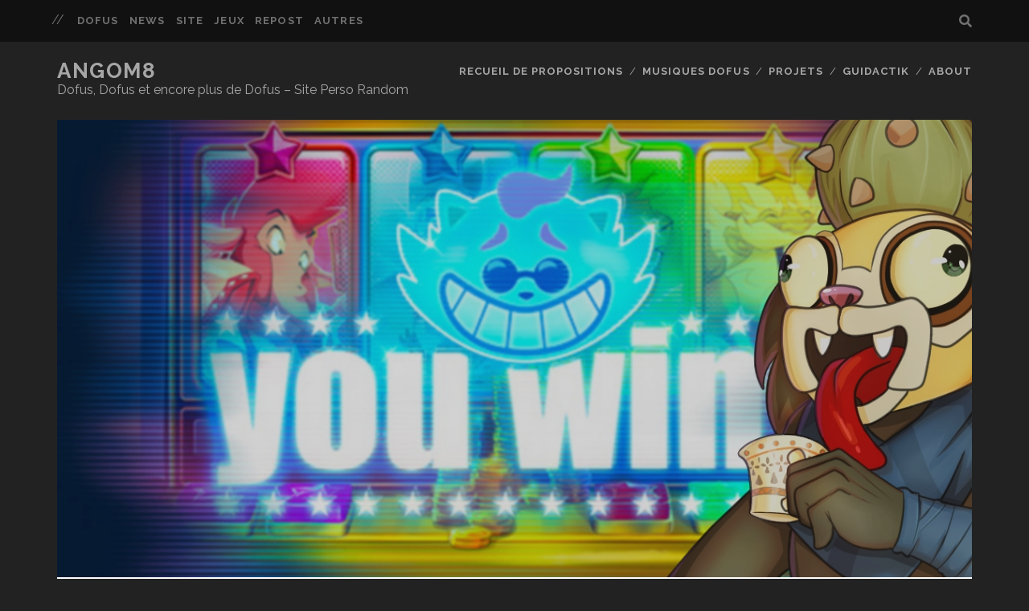

--- FILE ---
content_type: text/html; charset=UTF-8
request_url: https://angom8.net/2021/06/13/temporis-v-bilan-personnel/
body_size: 24551
content:
<!DOCTYPE html>
<!--[if IE 9 ]>
<html class="ie9" lang="fr-FR"> <![endif]-->
<!--[if (gt IE 9)|!(IE)]><!-->
<html lang="fr-FR"><!--<![endif]-->

<head>
	<meta name='robots' content='index, follow, max-image-preview:large, max-snippet:-1, max-video-preview:-1' />
<meta charset="UTF-8" />
<meta name="viewport" content="width=device-width, initial-scale=1" />
<meta name="template" content="Tracks 1.73" />

	<!-- This site is optimized with the Yoast SEO plugin v19.10 - https://yoast.com/wordpress/plugins/seo/ -->
	<title>Temporis V - Bilan personnel - Angom8</title>
	<link rel="canonical" href="https://angom8.net/2021/06/13/temporis-v-bilan-personnel/" />
	<meta property="og:locale" content="fr_FR" />
	<meta property="og:type" content="article" />
	<meta property="og:title" content="Temporis V - Bilan personnel - Angom8" />
	<meta property="og:url" content="https://angom8.net/2021/06/13/temporis-v-bilan-personnel/" />
	<meta property="og:site_name" content="Angom8" />
	<meta property="article:published_time" content="2021-06-13T19:28:10+00:00" />
	<meta property="article:modified_time" content="2022-06-20T17:46:22+00:00" />
	<meta property="og:image" content="https://angom8.net/wp-content/uploads/2021/06/modal4-Copie.jpg" />
	<meta property="og:image:width" content="1200" />
	<meta property="og:image:height" content="675" />
	<meta property="og:image:type" content="image/jpeg" />
	<meta name="author" content="angom8" />
	<meta name="twitter:card" content="summary_large_image" />
	<meta name="twitter:title" content="Dofus - Bilan Temporis 5" />
	<meta name="twitter:description" content="Temporis 5, c&#039;est fini. Alors on fait le bilan, calmement, le temps de prendre un peu de recul sur l&#039;aventure." />
	<meta name="twitter:image" content="https://angom8.net/wp-content/uploads/2021/06/modal4-Copie.jpg" />
	<meta name="twitter:creator" content="@Angom8" />
	<meta name="twitter:site" content="@Angom8" />
	<meta name="twitter:label1" content="Écrit par" />
	<meta name="twitter:data1" content="angom8" />
	<meta name="twitter:label2" content="Durée de lecture estimée" />
	<meta name="twitter:data2" content="29 minutes" />
	<script type="application/ld+json" class="yoast-schema-graph">{"@context":"https://schema.org","@graph":[{"@type":"Article","@id":"https://angom8.net/2021/06/13/temporis-v-bilan-personnel/#article","isPartOf":{"@id":"https://angom8.net/2021/06/13/temporis-v-bilan-personnel/"},"author":{"name":"angom8","@id":"https://angom8.net/#/schema/person/93f688a96cbef8d676cbaf84ff1841e5"},"headline":"Temporis V &#8211; Bilan personnel","datePublished":"2021-06-13T19:28:10+00:00","dateModified":"2022-06-20T17:46:22+00:00","mainEntityOfPage":{"@id":"https://angom8.net/2021/06/13/temporis-v-bilan-personnel/"},"wordCount":5813,"publisher":{"@id":"https://angom8.net/#/schema/person/93f688a96cbef8d676cbaf84ff1841e5"},"image":{"@id":"https://angom8.net/2021/06/13/temporis-v-bilan-personnel/#primaryimage"},"thumbnailUrl":"https://angom8.net/wp-content/uploads/2021/06/modal4-Copie.jpg","keywords":["dofus","temporis","temporis 5","temporis V"],"articleSection":["Dofus"],"inLanguage":"fr-FR"},{"@type":"WebPage","@id":"https://angom8.net/2021/06/13/temporis-v-bilan-personnel/","url":"https://angom8.net/2021/06/13/temporis-v-bilan-personnel/","name":"Temporis V - Bilan personnel - Angom8","isPartOf":{"@id":"https://angom8.net/#website"},"primaryImageOfPage":{"@id":"https://angom8.net/2021/06/13/temporis-v-bilan-personnel/#primaryimage"},"image":{"@id":"https://angom8.net/2021/06/13/temporis-v-bilan-personnel/#primaryimage"},"thumbnailUrl":"https://angom8.net/wp-content/uploads/2021/06/modal4-Copie.jpg","datePublished":"2021-06-13T19:28:10+00:00","dateModified":"2022-06-20T17:46:22+00:00","breadcrumb":{"@id":"https://angom8.net/2021/06/13/temporis-v-bilan-personnel/#breadcrumb"},"inLanguage":"fr-FR","potentialAction":[{"@type":"ReadAction","target":["https://angom8.net/2021/06/13/temporis-v-bilan-personnel/"]}]},{"@type":"ImageObject","inLanguage":"fr-FR","@id":"https://angom8.net/2021/06/13/temporis-v-bilan-personnel/#primaryimage","url":"https://angom8.net/wp-content/uploads/2021/06/modal4-Copie.jpg","contentUrl":"https://angom8.net/wp-content/uploads/2021/06/modal4-Copie.jpg","width":1200,"height":675,"caption":"Temporis 5 - Bilan"},{"@type":"BreadcrumbList","@id":"https://angom8.net/2021/06/13/temporis-v-bilan-personnel/#breadcrumb","itemListElement":[{"@type":"ListItem","position":1,"name":"Accueil","item":"https://angom8.net/"},{"@type":"ListItem","position":2,"name":"Temporis V &#8211; Bilan personnel"}]},{"@type":"WebSite","@id":"https://angom8.net/#website","url":"https://angom8.net/","name":"Angom8","description":"Dofus, Dofus et encore plus de Dofus - Site Perso Random","publisher":{"@id":"https://angom8.net/#/schema/person/93f688a96cbef8d676cbaf84ff1841e5"},"potentialAction":[{"@type":"SearchAction","target":{"@type":"EntryPoint","urlTemplate":"https://angom8.net/?s={search_term_string}"},"query-input":"required name=search_term_string"}],"inLanguage":"fr-FR"},{"@type":["Person","Organization"],"@id":"https://angom8.net/#/schema/person/93f688a96cbef8d676cbaf84ff1841e5","name":"angom8","image":{"@type":"ImageObject","inLanguage":"fr-FR","@id":"https://angom8.net/#/schema/person/image/","url":"https://angom8.net/wp-content/uploads/2020/08/amgoamtyjtjgo.png","contentUrl":"https://angom8.net/wp-content/uploads/2020/08/amgoamtyjtjgo.png","width":700,"height":699,"caption":"angom8"},"logo":{"@id":"https://angom8.net/#/schema/person/image/"},"description":"Je me demande toujours pourquoi j'ai ouvert un site perso.","sameAs":["http://angom8.net"]}]}</script>
	<!-- / Yoast SEO plugin. -->


<link rel='dns-prefetch' href='//stats.wp.com' />
<link rel='dns-prefetch' href='//fonts.googleapis.com' />
<link rel="alternate" type="application/rss+xml" title="Angom8 &raquo; Flux" href="https://angom8.net/feed/" />
<script type="text/javascript">
window._wpemojiSettings = {"baseUrl":"https:\/\/s.w.org\/images\/core\/emoji\/14.0.0\/72x72\/","ext":".png","svgUrl":"https:\/\/s.w.org\/images\/core\/emoji\/14.0.0\/svg\/","svgExt":".svg","source":{"concatemoji":"https:\/\/angom8.net\/wp-includes\/js\/wp-emoji-release.min.js?ver=6.3.7"}};
/*! This file is auto-generated */
!function(i,n){var o,s,e;function c(e){try{var t={supportTests:e,timestamp:(new Date).valueOf()};sessionStorage.setItem(o,JSON.stringify(t))}catch(e){}}function p(e,t,n){e.clearRect(0,0,e.canvas.width,e.canvas.height),e.fillText(t,0,0);var t=new Uint32Array(e.getImageData(0,0,e.canvas.width,e.canvas.height).data),r=(e.clearRect(0,0,e.canvas.width,e.canvas.height),e.fillText(n,0,0),new Uint32Array(e.getImageData(0,0,e.canvas.width,e.canvas.height).data));return t.every(function(e,t){return e===r[t]})}function u(e,t,n){switch(t){case"flag":return n(e,"\ud83c\udff3\ufe0f\u200d\u26a7\ufe0f","\ud83c\udff3\ufe0f\u200b\u26a7\ufe0f")?!1:!n(e,"\ud83c\uddfa\ud83c\uddf3","\ud83c\uddfa\u200b\ud83c\uddf3")&&!n(e,"\ud83c\udff4\udb40\udc67\udb40\udc62\udb40\udc65\udb40\udc6e\udb40\udc67\udb40\udc7f","\ud83c\udff4\u200b\udb40\udc67\u200b\udb40\udc62\u200b\udb40\udc65\u200b\udb40\udc6e\u200b\udb40\udc67\u200b\udb40\udc7f");case"emoji":return!n(e,"\ud83e\udef1\ud83c\udffb\u200d\ud83e\udef2\ud83c\udfff","\ud83e\udef1\ud83c\udffb\u200b\ud83e\udef2\ud83c\udfff")}return!1}function f(e,t,n){var r="undefined"!=typeof WorkerGlobalScope&&self instanceof WorkerGlobalScope?new OffscreenCanvas(300,150):i.createElement("canvas"),a=r.getContext("2d",{willReadFrequently:!0}),o=(a.textBaseline="top",a.font="600 32px Arial",{});return e.forEach(function(e){o[e]=t(a,e,n)}),o}function t(e){var t=i.createElement("script");t.src=e,t.defer=!0,i.head.appendChild(t)}"undefined"!=typeof Promise&&(o="wpEmojiSettingsSupports",s=["flag","emoji"],n.supports={everything:!0,everythingExceptFlag:!0},e=new Promise(function(e){i.addEventListener("DOMContentLoaded",e,{once:!0})}),new Promise(function(t){var n=function(){try{var e=JSON.parse(sessionStorage.getItem(o));if("object"==typeof e&&"number"==typeof e.timestamp&&(new Date).valueOf()<e.timestamp+604800&&"object"==typeof e.supportTests)return e.supportTests}catch(e){}return null}();if(!n){if("undefined"!=typeof Worker&&"undefined"!=typeof OffscreenCanvas&&"undefined"!=typeof URL&&URL.createObjectURL&&"undefined"!=typeof Blob)try{var e="postMessage("+f.toString()+"("+[JSON.stringify(s),u.toString(),p.toString()].join(",")+"));",r=new Blob([e],{type:"text/javascript"}),a=new Worker(URL.createObjectURL(r),{name:"wpTestEmojiSupports"});return void(a.onmessage=function(e){c(n=e.data),a.terminate(),t(n)})}catch(e){}c(n=f(s,u,p))}t(n)}).then(function(e){for(var t in e)n.supports[t]=e[t],n.supports.everything=n.supports.everything&&n.supports[t],"flag"!==t&&(n.supports.everythingExceptFlag=n.supports.everythingExceptFlag&&n.supports[t]);n.supports.everythingExceptFlag=n.supports.everythingExceptFlag&&!n.supports.flag,n.DOMReady=!1,n.readyCallback=function(){n.DOMReady=!0}}).then(function(){return e}).then(function(){var e;n.supports.everything||(n.readyCallback(),(e=n.source||{}).concatemoji?t(e.concatemoji):e.wpemoji&&e.twemoji&&(t(e.twemoji),t(e.wpemoji)))}))}((window,document),window._wpemojiSettings);
</script>
<style type="text/css">
img.wp-smiley,
img.emoji {
	display: inline !important;
	border: none !important;
	box-shadow: none !important;
	height: 1em !important;
	width: 1em !important;
	margin: 0 0.07em !important;
	vertical-align: -0.1em !important;
	background: none !important;
	padding: 0 !important;
}
</style>
	<link rel='stylesheet' id='wp-block-library-css' href='https://angom8.net/wp-includes/css/dist/block-library/style.min.css?ver=6.3.7' type='text/css' media='all' />
<style id='wp-block-library-inline-css' type='text/css'>
.has-text-align-justify{text-align:justify;}
</style>
<link rel='stylesheet' id='jetpack-videopress-video-block-view-css' href='https://angom8.net/wp-content/plugins/jetpack/jetpack_vendor/automattic/jetpack-videopress/build/block-editor/blocks/video/view.css?minify=false&#038;ver=34ae973733627b74a14e' type='text/css' media='all' />
<link rel='stylesheet' id='mediaelement-css' href='https://angom8.net/wp-includes/js/mediaelement/mediaelementplayer-legacy.min.css?ver=4.2.17' type='text/css' media='all' />
<link rel='stylesheet' id='wp-mediaelement-css' href='https://angom8.net/wp-includes/js/mediaelement/wp-mediaelement.min.css?ver=6.3.7' type='text/css' media='all' />
<style id='classic-theme-styles-inline-css' type='text/css'>
/*! This file is auto-generated */
.wp-block-button__link{color:#fff;background-color:#32373c;border-radius:9999px;box-shadow:none;text-decoration:none;padding:calc(.667em + 2px) calc(1.333em + 2px);font-size:1.125em}.wp-block-file__button{background:#32373c;color:#fff;text-decoration:none}
</style>
<style id='global-styles-inline-css' type='text/css'>
body{--wp--preset--color--black: #000000;--wp--preset--color--cyan-bluish-gray: #abb8c3;--wp--preset--color--white: #ffffff;--wp--preset--color--pale-pink: #f78da7;--wp--preset--color--vivid-red: #cf2e2e;--wp--preset--color--luminous-vivid-orange: #ff6900;--wp--preset--color--luminous-vivid-amber: #fcb900;--wp--preset--color--light-green-cyan: #7bdcb5;--wp--preset--color--vivid-green-cyan: #00d084;--wp--preset--color--pale-cyan-blue: #8ed1fc;--wp--preset--color--vivid-cyan-blue: #0693e3;--wp--preset--color--vivid-purple: #9b51e0;--wp--preset--gradient--vivid-cyan-blue-to-vivid-purple: linear-gradient(135deg,rgba(6,147,227,1) 0%,rgb(155,81,224) 100%);--wp--preset--gradient--light-green-cyan-to-vivid-green-cyan: linear-gradient(135deg,rgb(122,220,180) 0%,rgb(0,208,130) 100%);--wp--preset--gradient--luminous-vivid-amber-to-luminous-vivid-orange: linear-gradient(135deg,rgba(252,185,0,1) 0%,rgba(255,105,0,1) 100%);--wp--preset--gradient--luminous-vivid-orange-to-vivid-red: linear-gradient(135deg,rgba(255,105,0,1) 0%,rgb(207,46,46) 100%);--wp--preset--gradient--very-light-gray-to-cyan-bluish-gray: linear-gradient(135deg,rgb(238,238,238) 0%,rgb(169,184,195) 100%);--wp--preset--gradient--cool-to-warm-spectrum: linear-gradient(135deg,rgb(74,234,220) 0%,rgb(151,120,209) 20%,rgb(207,42,186) 40%,rgb(238,44,130) 60%,rgb(251,105,98) 80%,rgb(254,248,76) 100%);--wp--preset--gradient--blush-light-purple: linear-gradient(135deg,rgb(255,206,236) 0%,rgb(152,150,240) 100%);--wp--preset--gradient--blush-bordeaux: linear-gradient(135deg,rgb(254,205,165) 0%,rgb(254,45,45) 50%,rgb(107,0,62) 100%);--wp--preset--gradient--luminous-dusk: linear-gradient(135deg,rgb(255,203,112) 0%,rgb(199,81,192) 50%,rgb(65,88,208) 100%);--wp--preset--gradient--pale-ocean: linear-gradient(135deg,rgb(255,245,203) 0%,rgb(182,227,212) 50%,rgb(51,167,181) 100%);--wp--preset--gradient--electric-grass: linear-gradient(135deg,rgb(202,248,128) 0%,rgb(113,206,126) 100%);--wp--preset--gradient--midnight: linear-gradient(135deg,rgb(2,3,129) 0%,rgb(40,116,252) 100%);--wp--preset--font-size--small: 13px;--wp--preset--font-size--medium: 20px;--wp--preset--font-size--large: 21px;--wp--preset--font-size--x-large: 42px;--wp--preset--font-size--regular: 16px;--wp--preset--font-size--larger: 30px;--wp--preset--spacing--20: 0.44rem;--wp--preset--spacing--30: 0.67rem;--wp--preset--spacing--40: 1rem;--wp--preset--spacing--50: 1.5rem;--wp--preset--spacing--60: 2.25rem;--wp--preset--spacing--70: 3.38rem;--wp--preset--spacing--80: 5.06rem;--wp--preset--shadow--natural: 6px 6px 9px rgba(0, 0, 0, 0.2);--wp--preset--shadow--deep: 12px 12px 50px rgba(0, 0, 0, 0.4);--wp--preset--shadow--sharp: 6px 6px 0px rgba(0, 0, 0, 0.2);--wp--preset--shadow--outlined: 6px 6px 0px -3px rgba(255, 255, 255, 1), 6px 6px rgba(0, 0, 0, 1);--wp--preset--shadow--crisp: 6px 6px 0px rgba(0, 0, 0, 1);}:where(.is-layout-flex){gap: 0.5em;}:where(.is-layout-grid){gap: 0.5em;}body .is-layout-flow > .alignleft{float: left;margin-inline-start: 0;margin-inline-end: 2em;}body .is-layout-flow > .alignright{float: right;margin-inline-start: 2em;margin-inline-end: 0;}body .is-layout-flow > .aligncenter{margin-left: auto !important;margin-right: auto !important;}body .is-layout-constrained > .alignleft{float: left;margin-inline-start: 0;margin-inline-end: 2em;}body .is-layout-constrained > .alignright{float: right;margin-inline-start: 2em;margin-inline-end: 0;}body .is-layout-constrained > .aligncenter{margin-left: auto !important;margin-right: auto !important;}body .is-layout-constrained > :where(:not(.alignleft):not(.alignright):not(.alignfull)){max-width: var(--wp--style--global--content-size);margin-left: auto !important;margin-right: auto !important;}body .is-layout-constrained > .alignwide{max-width: var(--wp--style--global--wide-size);}body .is-layout-flex{display: flex;}body .is-layout-flex{flex-wrap: wrap;align-items: center;}body .is-layout-flex > *{margin: 0;}body .is-layout-grid{display: grid;}body .is-layout-grid > *{margin: 0;}:where(.wp-block-columns.is-layout-flex){gap: 2em;}:where(.wp-block-columns.is-layout-grid){gap: 2em;}:where(.wp-block-post-template.is-layout-flex){gap: 1.25em;}:where(.wp-block-post-template.is-layout-grid){gap: 1.25em;}.has-black-color{color: var(--wp--preset--color--black) !important;}.has-cyan-bluish-gray-color{color: var(--wp--preset--color--cyan-bluish-gray) !important;}.has-white-color{color: var(--wp--preset--color--white) !important;}.has-pale-pink-color{color: var(--wp--preset--color--pale-pink) !important;}.has-vivid-red-color{color: var(--wp--preset--color--vivid-red) !important;}.has-luminous-vivid-orange-color{color: var(--wp--preset--color--luminous-vivid-orange) !important;}.has-luminous-vivid-amber-color{color: var(--wp--preset--color--luminous-vivid-amber) !important;}.has-light-green-cyan-color{color: var(--wp--preset--color--light-green-cyan) !important;}.has-vivid-green-cyan-color{color: var(--wp--preset--color--vivid-green-cyan) !important;}.has-pale-cyan-blue-color{color: var(--wp--preset--color--pale-cyan-blue) !important;}.has-vivid-cyan-blue-color{color: var(--wp--preset--color--vivid-cyan-blue) !important;}.has-vivid-purple-color{color: var(--wp--preset--color--vivid-purple) !important;}.has-black-background-color{background-color: var(--wp--preset--color--black) !important;}.has-cyan-bluish-gray-background-color{background-color: var(--wp--preset--color--cyan-bluish-gray) !important;}.has-white-background-color{background-color: var(--wp--preset--color--white) !important;}.has-pale-pink-background-color{background-color: var(--wp--preset--color--pale-pink) !important;}.has-vivid-red-background-color{background-color: var(--wp--preset--color--vivid-red) !important;}.has-luminous-vivid-orange-background-color{background-color: var(--wp--preset--color--luminous-vivid-orange) !important;}.has-luminous-vivid-amber-background-color{background-color: var(--wp--preset--color--luminous-vivid-amber) !important;}.has-light-green-cyan-background-color{background-color: var(--wp--preset--color--light-green-cyan) !important;}.has-vivid-green-cyan-background-color{background-color: var(--wp--preset--color--vivid-green-cyan) !important;}.has-pale-cyan-blue-background-color{background-color: var(--wp--preset--color--pale-cyan-blue) !important;}.has-vivid-cyan-blue-background-color{background-color: var(--wp--preset--color--vivid-cyan-blue) !important;}.has-vivid-purple-background-color{background-color: var(--wp--preset--color--vivid-purple) !important;}.has-black-border-color{border-color: var(--wp--preset--color--black) !important;}.has-cyan-bluish-gray-border-color{border-color: var(--wp--preset--color--cyan-bluish-gray) !important;}.has-white-border-color{border-color: var(--wp--preset--color--white) !important;}.has-pale-pink-border-color{border-color: var(--wp--preset--color--pale-pink) !important;}.has-vivid-red-border-color{border-color: var(--wp--preset--color--vivid-red) !important;}.has-luminous-vivid-orange-border-color{border-color: var(--wp--preset--color--luminous-vivid-orange) !important;}.has-luminous-vivid-amber-border-color{border-color: var(--wp--preset--color--luminous-vivid-amber) !important;}.has-light-green-cyan-border-color{border-color: var(--wp--preset--color--light-green-cyan) !important;}.has-vivid-green-cyan-border-color{border-color: var(--wp--preset--color--vivid-green-cyan) !important;}.has-pale-cyan-blue-border-color{border-color: var(--wp--preset--color--pale-cyan-blue) !important;}.has-vivid-cyan-blue-border-color{border-color: var(--wp--preset--color--vivid-cyan-blue) !important;}.has-vivid-purple-border-color{border-color: var(--wp--preset--color--vivid-purple) !important;}.has-vivid-cyan-blue-to-vivid-purple-gradient-background{background: var(--wp--preset--gradient--vivid-cyan-blue-to-vivid-purple) !important;}.has-light-green-cyan-to-vivid-green-cyan-gradient-background{background: var(--wp--preset--gradient--light-green-cyan-to-vivid-green-cyan) !important;}.has-luminous-vivid-amber-to-luminous-vivid-orange-gradient-background{background: var(--wp--preset--gradient--luminous-vivid-amber-to-luminous-vivid-orange) !important;}.has-luminous-vivid-orange-to-vivid-red-gradient-background{background: var(--wp--preset--gradient--luminous-vivid-orange-to-vivid-red) !important;}.has-very-light-gray-to-cyan-bluish-gray-gradient-background{background: var(--wp--preset--gradient--very-light-gray-to-cyan-bluish-gray) !important;}.has-cool-to-warm-spectrum-gradient-background{background: var(--wp--preset--gradient--cool-to-warm-spectrum) !important;}.has-blush-light-purple-gradient-background{background: var(--wp--preset--gradient--blush-light-purple) !important;}.has-blush-bordeaux-gradient-background{background: var(--wp--preset--gradient--blush-bordeaux) !important;}.has-luminous-dusk-gradient-background{background: var(--wp--preset--gradient--luminous-dusk) !important;}.has-pale-ocean-gradient-background{background: var(--wp--preset--gradient--pale-ocean) !important;}.has-electric-grass-gradient-background{background: var(--wp--preset--gradient--electric-grass) !important;}.has-midnight-gradient-background{background: var(--wp--preset--gradient--midnight) !important;}.has-small-font-size{font-size: var(--wp--preset--font-size--small) !important;}.has-medium-font-size{font-size: var(--wp--preset--font-size--medium) !important;}.has-large-font-size{font-size: var(--wp--preset--font-size--large) !important;}.has-x-large-font-size{font-size: var(--wp--preset--font-size--x-large) !important;}
.wp-block-navigation a:where(:not(.wp-element-button)){color: inherit;}
:where(.wp-block-post-template.is-layout-flex){gap: 1.25em;}:where(.wp-block-post-template.is-layout-grid){gap: 1.25em;}
:where(.wp-block-columns.is-layout-flex){gap: 2em;}:where(.wp-block-columns.is-layout-grid){gap: 2em;}
.wp-block-pullquote{font-size: 1.5em;line-height: 1.6;}
</style>
<link rel='stylesheet' id='audioigniter-css' href='https://angom8.net/wp-content/plugins/audioigniter/player/build/style.css?ver=2.0.0' type='text/css' media='all' />
<link rel='stylesheet' id='ct-tracks-google-fonts-css' href='//fonts.googleapis.com/css?family=Raleway%3A400%2C700&#038;subset=latin%2Clatin-ext&#038;display=swap&#038;ver=6.3.7' type='text/css' media='all' />
<link rel='stylesheet' id='ct-tracks-font-awesome-css' href='https://angom8.net/wp-content/themes/tracks/assets/font-awesome/css/all.min.css?ver=6.3.7' type='text/css' media='all' />
<link rel='stylesheet' id='ct-tracks-style-css' href='https://angom8.net/wp-content/themes/tracks/style.css?ver=6.3.7' type='text/css' media='all' />
<link rel='stylesheet' id='social-logos-css' href='https://angom8.net/wp-content/plugins/jetpack/_inc/social-logos/social-logos.min.css?ver=12.5.1' type='text/css' media='all' />
<link rel='stylesheet' id='jetpack_css-css' href='https://angom8.net/wp-content/plugins/jetpack/css/jetpack.css?ver=12.5.1' type='text/css' media='all' />
<script type='text/javascript' src='https://angom8.net/wp-includes/js/jquery/jquery.min.js?ver=3.7.0' id='jquery-core-js'></script>
<script type='text/javascript' src='https://angom8.net/wp-includes/js/jquery/jquery-migrate.min.js?ver=3.4.1' id='jquery-migrate-js'></script>
<link rel="https://api.w.org/" href="https://angom8.net/wp-json/" /><link rel="alternate" type="application/json" href="https://angom8.net/wp-json/wp/v2/posts/1255" /><link rel="EditURI" type="application/rsd+xml" title="RSD" href="https://angom8.net/xmlrpc.php?rsd" />
<meta name="generator" content="WordPress 6.3.7" />
<link rel='shortlink' href='https://angom8.net/?p=1255' />
<link rel="alternate" type="application/json+oembed" href="https://angom8.net/wp-json/oembed/1.0/embed?url=https%3A%2F%2Fangom8.net%2F2021%2F06%2F13%2Ftemporis-v-bilan-personnel%2F" />
<link rel="alternate" type="text/xml+oembed" href="https://angom8.net/wp-json/oembed/1.0/embed?url=https%3A%2F%2Fangom8.net%2F2021%2F06%2F13%2Ftemporis-v-bilan-personnel%2F&#038;format=xml" />
	<style>img#wpstats{display:none}</style>
					<style type="text/css">
				/* If html does not have either class, do not show lazy loaded images. */
				html:not( .jetpack-lazy-images-js-enabled ):not( .js ) .jetpack-lazy-image {
					display: none;
				}
			</style>
			<script>
				document.documentElement.classList.add(
					'jetpack-lazy-images-js-enabled'
				);
			</script>
		<link rel="icon" href="https://angom8.net/wp-content/uploads/2020/08/cropped-amgoamtyjtjgo-32x32.png" sizes="32x32" />
<link rel="icon" href="https://angom8.net/wp-content/uploads/2020/08/cropped-amgoamtyjtjgo-192x192.png" sizes="192x192" />
<link rel="apple-touch-icon" href="https://angom8.net/wp-content/uploads/2020/08/cropped-amgoamtyjtjgo-180x180.png" />
<meta name="msapplication-TileImage" content="https://angom8.net/wp-content/uploads/2020/08/cropped-amgoamtyjtjgo-270x270.png" />
</head>

<body id="tracks" class="post-template-default single single-post postid-1255 single-format-standard ct-body singular singular-post singular-post-1255 not-front standard">
			<div id="overflow-container" class="overflow-container">
		<a class="skip-content" href="#main">Aller au contenu</a>
				<header id="site-header" class="site-header" role="banner">
			<div class='top-navigation'><div class='container'>	<div id="menu-secondary" class="menu-container menu-secondary" role="navigation">
		<button id="toggle-secondary-navigation" class="toggle-secondary-navigation"><i class="fas fa-plus"></i></button>
		<div class="menu"><ul id="menu-secondary-items" class="menu-secondary-items"><li id="menu-item-560" class="menu-item menu-item-type-taxonomy menu-item-object-category current-post-ancestor current-menu-parent current-post-parent menu-item-560"><a href="https://angom8.net/category/dofus/">Dofus</a></li>
<li id="menu-item-561" class="menu-item menu-item-type-taxonomy menu-item-object-category menu-item-561"><a href="https://angom8.net/category/site/news/">News</a></li>
<li id="menu-item-562" class="menu-item menu-item-type-taxonomy menu-item-object-category menu-item-562"><a href="https://angom8.net/category/site/">Site</a></li>
<li id="menu-item-564" class="menu-item menu-item-type-taxonomy menu-item-object-category menu-item-564"><a href="https://angom8.net/category/jeux/">Jeux</a></li>
<li id="menu-item-563" class="menu-item menu-item-type-taxonomy menu-item-object-category menu-item-563"><a href="https://angom8.net/category/repost/">Repost</a></li>
<li id="menu-item-569" class="menu-item menu-item-type-taxonomy menu-item-object-category menu-item-569"><a href="https://angom8.net/category/non-classe/">Autres</a></li>
</ul></div>	</div>
<div class='search-form-container'>
	<button id="search-icon" class="search-icon">
		<i class="fas fa-search"></i>
	</button>
	<form role="search" method="get" class="search-form" action="https://angom8.net/">
		<label class="screen-reader-text">Recherche pour :</label>
		<input type="search" class="search-field" placeholder="Recherche&#8230;" value=""
		       name="s" title="Recherche pour :"/>
		<input type="submit" class="search-submit" value='Allons-y !'/>
	</form>
</div></div></div>						<div class="container">
				<div id="title-info" class="title-info">
					<div id='site-title' class='site-title'><a href='https://angom8.net'>Angom8</a></div>				</div>
				<button id="toggle-navigation" class="toggle-navigation">
	<i class="fas fa-bars"></i>
</button>

<div id="menu-primary-tracks" class="menu-primary-tracks"></div>
<div id="menu-primary" class="menu-container menu-primary" role="navigation">

			<p class="site-description tagline">
			Dofus, Dofus et encore plus de Dofus &#8211; Site Perso Random		</p>
	<div class="menu"><ul id="menu-primary-items" class="menu-primary-items"><li id="menu-item-839" class="menu-item menu-item-type-post_type menu-item-object-page menu-item-839"><a href="https://angom8.net/recueil-de-propositions/">Recueil de Propositions</a></li>
<li id="menu-item-820" class="menu-item menu-item-type-post_type menu-item-object-page menu-item-820"><a href="https://angom8.net/musiques-dofus/">Musiques Dofus</a></li>
<li id="menu-item-556" class="menu-item menu-item-type-post_type menu-item-object-page menu-item-556"><a href="https://angom8.net/projets/">Projets</a></li>
<li id="menu-item-1586" class="menu-item menu-item-type-custom menu-item-object-custom menu-item-1586"><a href="https://guidactik.com">Guidactik</a></li>
<li id="menu-item-553" class="menu-item menu-item-type-post_type menu-item-object-page menu-item-553"><a href="https://angom8.net/about/">About</a></li>
</ul></div></div>			</div>
		</header>
						<div id="main" class="main" role="main">
			

	<div id="loop-container" class="loop-container">
		<div class="post-1255 post type-post status-publish format-standard has-post-thumbnail hentry category-dofus tag-dofus tag-temporis tag-temporis-5 tag-temporis-v entry full-without-featured odd excerpt-1">
	<div class='featured-image' style='background-image: url(https://angom8.net/wp-content/uploads/2021/06/modal4-Copie.jpg)'></div>	<div class="entry-meta">
			<span class="category">
	<a href='https://angom8.net/category/dofus/'>Dofus</a>	</span>	</div>
	<div class='entry-header'>
		<h1 class='entry-title'>Temporis V &#8211; Bilan personnel</h1>
	</div>
	<div class="entry-container">
		<div class="entry-content">
			<article>
								<p>Plop !</p>
<p>Temporis 5 arrive à sa fin et j’ai personnellement déjà arrêté, ayant atteint mes objectifs. Principalement par manque de temps, mais aussi pour éviter de me dégouter du concept alors que je compte reprendre tranquillement sur serveurs officiels. On va donc faire le bilan *calmement* de ce que j’ai pu penser de cette aventure qui m’a fait perdre une bonne partie de mon temps libre ces 2 derniers mois.</p>
<p><img decoding="async" class="size-medium wp-image-1269 aligncenter jetpack-lazy-image" src="https://angom8.net/wp-content/uploads/2021/06/logo.fr_-300x152.png" alt width="300" height="152" data-lazy-srcset="https://angom8.net/wp-content/uploads/2021/06/logo.fr_-300x152.png 300w, https://angom8.net/wp-content/uploads/2021/06/logo.fr_-768x388.png 768w, https://angom8.net/wp-content/uploads/2021/06/logo.fr_.png 906w" data-lazy-sizes="(max-width: 300px) 100vw, 300px" data-lazy-src="https://angom8.net/wp-content/uploads/2021/06/logo.fr_-300x152.png?is-pending-load=1" srcset="[data-uri]"><noscript><img data-lazy-fallback="1" decoding="async" class="size-medium wp-image-1269 aligncenter" src="https://angom8.net/wp-content/uploads/2021/06/logo.fr_-300x152.png" alt="" width="300" height="152" srcset="https://angom8.net/wp-content/uploads/2021/06/logo.fr_-300x152.png 300w, https://angom8.net/wp-content/uploads/2021/06/logo.fr_-768x388.png 768w, https://angom8.net/wp-content/uploads/2021/06/logo.fr_.png 906w" sizes="(max-width: 300px) 100vw, 300px"  /></noscript></p>
<h1><a name="_Toc74472080"></a>Approche, Pre-Serveur, Objectifs</h1>
<h2><a name="_Toc74472081"></a>Contexte</h2>
<p>Je n’étais pas un grand fan des serveurs Temporis jusqu’à l’arrivée du 3. J’avais bien aimé le système de progression à base de kamas/quêtes et c’était finalement ce qui me manquait pour m’attacher. Je ne cherche pas à refaire un rush de Dofus, je veux le voir différemment, avec de nouvelles mécaniques et la possibilité de re/découvrir le contenu. Dans ce sens, les dons de kamas + quêtes d’alignement pour monter des métiers était un combo fort appréciable et suffisant pour donner cet espoir de voir plus de Temporis dans ce style.</p>
<p>Et Temporis IV ne m’a pas déçu là-dessus. C’était vraiment pile poil ce que j’attendais : Des moyens de progression avancés, une revisite du contenu avec des mécaniques uniques, un véritable sentiment d&#8217;avancer, être sur Dofus sans vraiment que ce soit du classique, etc. Les Temporis sont maintenant pour moi votre moyen privilégié de nous proposer des nouvelles expériences hors mises à jour, un peu comme des modules (et en faisant un rapide sondage sur Twitter, je ne suis pas surpris de voir que je ne suis pas le seul à le penser). Cependant, outre les sorts, j’ai trouvé Temporis 4 plus “limité”, se résumant vraiment et simplement aux decks.</p>
<p>A l’annonce lors de la Krosmonote de la prochaine édition, avec l’intention de jouer sur Ecaflip, j’ai eu un petit coup de froid. Je n’aime vraiment pas les mécaniques aléatoires dans les jeux si elles ne sont pas bien contenues et le risque d’avoir un Temporis possiblement peu inséré comme le fut le 4 ne m’a pas vraiment donné confiance. J’attendais vraiment quelque chose qui visait la progression + un moyen de réexplorer le contenu, et les théories de l’époque étaient à mille lieues de ce que j’imaginais (et ce qu’on allait finalement avoir).</p>
<p>Cependant, la communication autour des serveurs à partir de février a assez vite dissipé mes doutes. Que ce soit l’image de la carte ou du Minouki, on a eu un shift dans l’état d’esprit, notamment avec l’arrivée sans doute d’Ecaflip City.</p>
<p>Pour revenir sur ces présentations successives / teasing, c’est toujours au top. J’ai adoré regarder le live d’annonce/détails, les différents trailers, le teasing via quelques images / visuels, etc. Pas de présentation à la Nintendo, mais Ankama a l’air d’avoir réussi à trouver un format qui corresponde à Ankama, Dofus et Temporis (avec de beaux chiffres côté Twitch). C’est assez incroyable de revoir les premières éditions et ce qui était fait à l’époque x)</p>
<p>J’ai aussi été surpris par l’engouement communautaire pour cette édition. T4 avait été suivi, mais là on a eu de magnifiques sites qui ont pop pour l’occasion, comme Chinq. C’était vraiment propre et quali même si évidemment on a eu des leaks de cartes en avance (négligeable en soi, dispo dans l’encyclo + recettes épargnées).</p>
<h2><a name="_Toc74472082"></a>Objectifs</h2>
<p>Je ne suis pas un joueur qui va rush le serveur 24/24 durant mon temps libre (déjà parce que je ne peux pas) et même si j’ai pu jouer un bon nombre d’heures pour cette édition, il n’a jamais été en question pour moi d’atteindre le niveau 200 / récompenses ultimes.</p>
<p>Pour Temporis III et IV, j’avais fini aux alentours des niveaux 130-150 avec des potions d’XP équivalentes, ce qui me suffit amplement pour profiter de l’expérience. Je trouve les derniers paliers de Tempotons et le grind de fin purement inutiles / superflus en récompenses. Je ne suis pas attiré spécialement par le contenu 170+ sur un serveur Temporaire, et encore moins par le principe de mission. C’est bien pour inciter les joueurs à continuer à taper du contenu 200 pour aider les autres à trouver des groupes, mais il y aurait peut-être mieux à trouver niveau fin de contenu pour les prochaines éditions ?</p>
<p>Bref, je visais atteindre un « milieu de récompenses » pour ce Temporis 5. En regardant l’arbre de récompenses, cela se situait à 3000 Tempotons (7777 n’étant pas compté dans le calcul). Avec des arrondis grossiers, cela tombait sur le palier du Costume. Je m’attendais aussi à arriver niveau 133 minimum, ce qui me permettrait déjà de bien profiter de l’expérience si jamais elle me plait.</p>
<p>Côté succès, je misais un 5000 Points de succès correspondant aux donjons 1-100 effectués, toutes les quêtes 1-100, un peu de contenu 100-130 et du bonus lié à Tempo. Je comptais de base éviter le Dofus Emeraude et Pandala. J’ai de mauvais souvenir pour l’un à l’avoir fait sur T4, l’autre sur serveurs officiels.</p>
<p>J’étais aussi très agréablement surpris par le fonctionnement de la potion d’XP. Les précédents systèmes étaient assez restreints et un lot d’abus pouvait émerger en fin de serveur mais pour cette fois-ci… bah c’est top. On a le suivi en direct à côté de nos tempotons et finalement je trouve que cela correspond plus à notre « vrai » investissement.</p>
<h1><a name="_Toc74472083"></a>Premiers Jours</h1>
<h2><a name="_Toc74472084"></a>Lancement en lui-même</h2>
<p>Je tiens vraiment à féliciter l’équipe car, même si je n’étais pas là lors de l’ouverture, j’ai eu que des bons retours sur la connexion (pourtant assez compromise avec les lags 2.59) en sachant que tout a ouvert à l’heure. C’est un petit contraste avec T4 qui a mis son temps à arriver et c’est un très bon point (oui, c’est aussi un peu de chance je sais).</p>
<p>Il y avait, le soir-même, une sensation de grande nouveauté, de mystère et de découverte. C’est assez bizarre, mais c’est toujours bon signe. On ne sait pas trop où aller, on est guidé au fil des quêtes, il y a pleins de nouveautés, Ecaflip City sur quelques maps arrive à capter l’attention, etc. Ce n’était pas la même découverte que sur Temporis 4, tout en étant sa propre bête.</p>
<h2><a name="_Toc74472085"></a>Une progression très lente</h2>
<p>C’est surement le premier point qui a rebuté et que je ne comprends pas. Dans l’idée, un Temporis attire à la fois des nouveaux joueurs et anciens (de Rétro notamment cette fois-ci) et pourtant, les premiers niveaux donnaient tout sauf envie de s’investir. Je dirais qu’une grande partie de joueurs s’est arrêté aux 10 premiers du jeu mais les stats des lives Temporis ne suivent pas le raisonnement (à moins que les % ont joué ?). Dans tous les cas, j’aurais plutôt vu une approche moins violente car on a pas mal de tranches à parcourir avant d’être pleinement investir et progresser sans tirer la gueule.</p>
<p>A ce sens, cela préparait pas mal pour la suite du serveur. Sauf que plus tard, on garde une sensation de progression et pas de blocage comme en début de serveur (rpz les feux notamment). Bref, en étant malin, on arrivait quand même niveau 10 en quelques heures mais ce n’est pas une expérience idéale pour un Temporis, aussi difficile soit-il. C’est la première impression.</p>
<h2><a name="_Toc74472086"></a>Equilibrages</h2>
<p>Un avantage de suivre le serveur avec un petit retard, c’est de ne pas se taper les erreurs en pleine face. Contrairement à un Temporis classique où les équipes pouvaient aller plus vite que prévu, on avait ici des ralentissements assez violents à cause de recettes pas assez étudiées en amont. C’est vraiment dommage car on sent que l’entièreté des cartes craftables a une logique macro. Il y avait de très bonnes idées pour inciter à faire le contenu (ce qui résume assez cette édition : faire le contenu), contre balancées par leurs contraintes (ressource de quête journalière, ressource à 0.1% d’un mob random dispo en 2 exemplaires, ressources du ddg, etc). Fort heureusement, on avait un suivi au cas par cas et ultra rapide pour couvrir les blessures. Je n’imagine même pas l’anomie qu’aurait été la progression sans ce coup de pouce (qui été obligatoire).</p>
<p>Pour les cartes en général, j’ai beaucoup aimé le concept, les types et la répartition au fil des niveaux. On avait une belle impression de « complet », sans demander plus ni moins. J’aurais peut-être décalé de 1 niveau toute la progression (afin de taper les donjons 80 au niveau 80 et pas 79). C’est plus du nitpick cependant. Très bonne intégration des métiers aussi avec une assez bonne répartition, exception faite des métiers de récolte. Ils ne sont pas assez mis en valeur au début et … on reparle de Chasseur plus tard.</p>
<p>Côté classes en elles-mêmes, on a toujours la même problématique avec des sorts et rangs pas adaptés. Certaines classes ont des attributs beaucoup trop solides côté PO tandis que d’autre sont à la ramasse avec des gros intervalles et des sorts à cout en PA insensé pour le niveau. C’est largement mieux par rapport à T3 (à cause de l’absence de PvP en partie) avec une bien meilleure répartition des classes, sans pour autant être parfait.</p>
<p>Enfin pour les sorts, dont on reparlera plus tard, c’était clairement le meilleur atout pour le début de serveur. Cela a complété magistralement certains manques de classe (aka sur mon Panda la portée) tout en étant ultra naturel dans la progression via les cartes et Minoukis de l’arbre / Ecaflip City. On a aussi eu accès aux cartes THL très haut (voulu ?), apportant un certain twist aux combats (taper à 14 PO sans LDV, ce n’est pas si mal mdr)</p>
<h2><a name="_Toc74472087"></a>Premières impressions</h2>
<p>C’était dur, mais très gratifiant. Jusqu’au niveau 30, il fallait monter ses métiers, ne pas avoir l’avantage du niveau pour les combats (je fais toujours les quêtes avec +20 niveaux), explorer vraiment tout le contenu pour récupérer les ressources… Si pour ce dernier point ça s’est poursuivi les jours suivants (Cachet du Bizut), ne pas avoir de kamas change drastiquement la donne et la liberté de choix.</p>
<p>Je gardais toute carte obtenue pour level up, alors que ce sera plutôt de la vente pour plus tard. Je n’ai pas tant que ça utilisé le système de Chinq (à part pour me faire des kamas, encore une fois plus tard dans l’aventure). Il était vraiment couteux pour les bas-niveaux et aussi car on ne savait pas vraiment à quelle sauce on serait mangé. Dans tous les cas, même pour le peu de combinaisons que j’ai faites, hors de question d’utiliser les cartes de craft ou de boss. C’était beaucoup trop couteux, et cela continuera sur les plus hauts niveaux.</p>
<h1><a name="_Toc74472088"></a>Features</h1>
<h2><a name="_Toc74472089"></a>Ecaflip City et Mini-jeux</h2>
<p>Premier gros et bon point de ce Temporis. On a pour la première fois (et pas la dernière ?) une zone dédiée aux activités. Ce hub était très sympathique, avec une superbe ambiance et je trouve très bien design (la musique est top, encore une fois). J’avais peur d’y voir de l’aléatoire impactant trop le gameplay, mais finalement j’ai rapidement été convaincu.</p>
<p>Les mini jeux sont sympas. Je trouve cependant plutôt bof de devoir les refaire plusieurs et plusieurs fois sans moyen d’augmenter la mise. On a facilement des milliers de Chetons à écouler 20 par 20 (coucou Lizzay qui essaie d’obtenir le titre à coup de Larves.</p>
<p>Côté PNJ, ils étaient tous assez sympathiques avec un bon RP exposé notamment via le teasing (on reparle des échanges dans la section appropriée). Je n’ai pas vraiment trouvé les Flipass pertinents, ni leur obtention. Pourquoi ne pourrait-on pas en acheter contre des Richetons ? Ou aux PNJ des Zaaps ? Était-ce vraiment nécessaire d’avoir un pass illimité aussi tardif ? Imo, Il aurait fallu le mettre à 2000-2500 tempotons.</p>
<p>Pour revenir à la zone, elle est vraiment magnifique et c’est une très bonne idée de l’avoir lié pour l’occasion. C’est dommage de le plus la revoir plus tard, mais ainsi vont les choses. Dans ce sens, un musée sur Xélorium recensant les éditions des serveurs temporaires ne serait pas mal (et aussi y caler les PNJ d’achats des vieilles récompenses + possibilité de revoir les features clefs). Mais bon je divague (… vague ?).</p>
<p>Je note néanmoins le manque de quêtes. Ça aurait été l’occasion rêvée de faire une petite série de 4-5 petites quêtes mais… rien ? Il y en avait au moins une sur Temporis 4. On n’a même pas le suivi de l’enlèvement de Féline, juste sa présence.</p>
<h2><a name="_Toc74472090"></a>Chinq</h2>
<p>C’est le deuxième gros point du gameplay et une très bonne idée. On a une approche différente du système de craft habituel et un bel enjeu communautaire. J’étais agréablement surpris de voir le taff mis en œuvre pour l’interface qui outre le bug sur la réutilisation et l’impossibilité de sauvegarder des crafts (même par un JSON externe ? ☹) était juste parfaite avec une animation très cool.</p>
<p>Je trouve cependant que le partage de crafts côté Ankama aurait pu avoir lieu plus tôt dans la progression (dès les crafts 100 ?) tout en gardant le mystère sur certaines recettes.</p>
<p>Les recettes de Dofus et Prysmaradite me semblaient aussi grandement inappropriées alors que d’autres objets très rares / gamebreaking n’ont pas bénéficié de ce traitement (Ex : Idoles auraient dû être plus difficiles, Gelano, Amulette Ementaire, Solomonk, etc.). Des petits indices via des PNJ auraient aussi grandement renforcé la cohérence avec l’ensemble du serveur. Pour revenir aux premières catégories, c’est dommage d’avoir placé tous les Dofus aussi haut en coût de carte. Tous ne méritent pas 5 cartes de Boss 200 déjà surutilisés pour se stuff et les intégrer plus progressivement dans la progression aurait été bénéfique. Pas à un point où faire les quêtes est inutile (ou alors faire la quête = débloque un indice ?), mais dès le niveau 120 je pense que l’Emeraude, le Domakuro, le Dorigami ou autres auraient été cool. (Ça fait beaucoup de « aurait »).</p>
<p>Pour le reste, il y avait un équilibre assez spécial mais cohérent en basant les combinaisons sur les niveaux, en nous aiguillant grandement par conséquent. Cependant, par effet de bord, il n’y avait quasiment aucune incitation à utiliser les cartes de crafts. Les cartes de Boss ont du sens pour la découverte et leur génération est OK, même si on arrive aussi rapidement à devoir taper plusieurs fois le même donjon pour se faire un stuff à hl. C’est dans le cadre de Temporis, mais j’ai trouvé ça contre intuitif par rapport au gamedesign du jeu actuel (visant à permettre une optimisation du nombre de passe). En ce sens, c’était un retour aux sources à la Rétro et c’est un des points qui a plu aux joueurs provenant de cette version.</p>
<p>Enfin, on ne peut que remercier les sites communautaires qui étaient indispensables. Je l’ai déjà dit, mais c’était vraiment impressionnant de voir un tel suivi et la qualité pour la création d’outils, ce juste pour un serveur Temporaire.</p>
<h2><a name="_Toc74472091"></a>Minoukis</h2>
<p>C’est une feature plus annexe face aux cartes, tout en étant un des gros points fort du serveur et un bon callback à Temporis IV. De leur intégration dans la progression aux boosts et couts proposés, c’était vraiment top et surement la chose que je veux le plus revoir par la suite (avec les Rekloots). L’équilibrage était ok (puissant, mais dans le cadre du rush/accel progression) et la création bien intégrée au gameplay (aka consommer des cartes, faire des choix), donc franchement gg.</p>
<p>Je sais que l’on a eu les sorts HL trop tôt, mais j’ai vraiment trouvé que c’était un bon point pour avoir un boost de progression et gommer certains défauts de classe.</p>
<p>Outre les sorts, on a une personnalisation apportée absolument géniale et couplée aux stuffs du serveur… ce fut un vrai plaisir alors que le drop des équipements n’était pas là.</p>
<h2><a name="_Toc74472092"></a>Métiers</h2>
<p>S’ils étaient agréables jusqu’au niveau 30, ce n’est pas un secret que la purge était là très rapidement. C’était une grande foire qui s’est joué, selon moi, à pas grand-chose.</p>
<p>Les recettes étaient comme je l’ai dit plus ok et bien adaptées pour taper le contenu. Sauf que contrairement à nos attentes en terme « d’xp adapté », rien n’avait été testé. Certains crafts rapportaient le double d’xp avec un niveau de moins qu’un autre craft, d’autres étaient bien trop couteux sans alternative, le métier de Chasseur a été un foirage complet, etc. Je sais que le social était un objectif avec cette édition, mais rester h24 à l’atelier pour monter de niveau n’est pas un mode de jeu OK. Le métier de chasseur aurait mérité un pach extrême dès le début. La progression était juste abjecte et absurde pour un métier nécessaire à la progression. C’est limite sacrifier un membre de sa guilde (et encore heureux qu’on avait la quête du château d’Amakna).</p>
<p>Les métiers de récolte en général étaient cool à monter mais peu exploités dans les premières semaines car inutiles. On se prend d’un coup le mur des ressources + crafts et je n’ai pas trouvé normal de se réfugier derrière le « bah il fallait le monter hein ». Ce n’est pas du bon GD, c’est juste frustrer les joueurs qui en avaient déjà plein la gueule des cartes avec ressources impossibles.</p>
<p>Bien sûr, comme à chaque fois, c’est contrebalancé par quelques aménagements. Les boites de Rekloot sont ultra fun (on ignorera les conséquences à HL ofc) et clairement à refaire si possible. Le système d’échanges de Blaidor a aussi été grandement bénéfique sans pour autant rendre les ressources rares trop simple à obtenir. Je dirais qu’on était sur un équilibre génération/consommation et bravo pour ça.</p>
<h2><a name="_Toc74472093"></a>Arbre de progression</h2>
<p>C’est l’arbre de Temporis 4, en mieux. On retrouve tous les avantages avec le suivi et la motivation, en mieux. Les récompenses sont plus pertinentes (Dolmanax, Parchemins plus réguliers, Chetons) et permet de conforter cette sensation de « complet ». Gros point positif pour l’affichage en direct de la potion d’XP. On pourrait se contenter de compter les tempotons, mais voir que l’on a une potion 150 au niveau 90… c’est assez gratifiant.</p>
<p>Les paliers étaient assez bien étudiés même si je trouve que vers les 3000 tempotons, le ralentissement est assez perturbant avec la douche de récompenses qu’on avait avant et que l’augmentation de l’écart ne devrait se faire qu’après les dernières grosses récompenses obtenues. Sinon, on a l’impression de stagner de plus en plus alors que le contenu s’enchaine (surtout que ça m’est arrivé au niveau 150-160 et ce n’est pas la tranche de niveaux la plus complète niveau quêtes/contenu).</p>
<h2><a name="_Toc74472094"></a>Evènements RP et Roleplay</h2>
<p>Alors, je les ai tous loupés, et parfois à pas grand-chose. La carte Shariva était cool mais inutile. Je trouvais sur Temporis IV que le tout s’insérait bien mieux malgré les récompenses plus limitées (là on a des titres et amulettes pour compenser).</p>
<p>Pour revenir sur <a href="https://www.youtube.com/watch?v=xp6dJ5Fbqx0">Ecaflip</a> City, on avait pleins de PNJ, cool. Mais il y avait aussi des PNJ postés partout autour du monde des Douze. A quoi servent-ils ? Sont-ils en lien avec les events ? J’ai du mal à les comprendre et surtout c’est du potentiel gâché pour de l’activation de contenu différé (nouveaux échanges, récompenses, surprises cachées ?). D’autant que certains mentionnent clairement des échanges à venir. (Sram du Village d’Amakna, ou alors j’ai mal compris).</p>
<p>Bref, j’ai néanmoins pu voir un bon nombre d’évents passés malgré le nombre de serveurs et il y en a eu quelques-uns depuis la fusion.</p>
<h2><a name="_Toc74472095"></a>Forgemagie</h2>
<p>Le 777%, et je ne sais pas si c’était prévu à la base, est vraiment un gamechanger. Je ne fais jamais de fm et pourtant, j’ai réussi à me pousser à en faire pour ce temporis. La génération d’items couplée à ce bonus ont permis un accès aisé à la feature, idéal dans le cadre d’un serveur temporaire. Franchement, y a rien à dire, bravo.</p>
<h2><a name="_Toc74472096"></a>Avis recherche / Archimonstres</h2>
<p>Également une très bonne idée. Non seulement c’est du contenu qui est lié à Ecaflip City d’une bonne façon, mais en plus cela permet d’esquiver une certaine frustration, particulièrement insupportable sur T4 et 3 (d’autant que sur l’un fallait drop sur les avis pour le 4F lol). Mais là, c’était smooth. Tout réapparaissait naturellement, on n’avait pas de stress. On pouvait chercher tranquillement ou rush d’un coup avec ses richetons (en partageant avec ses guildeux). C’est la meilleure application des systèmes sur un serveur temporaire (bon c’est la seule). Je ne le vois pas comme ça sur serveurs officiels, mais ça donne clairement envie de voir une refonte des mécaniques après (et les joueurs ne vont pas oublier).</p>
<p>Je n’ai pas fait tout l’émeraude, mais je tenais à remonter que le système de Primatons fonctionne très bien et fit bien à l’idée de proposer les features du jeu lors des quêtes des Dofus. Chapeau bas là-dessus.</p>
<h2><a name="_Toc74472097"></a>Echanges et Activités d’Ecaflip City</h2>
<p>Encore un très bon point pout l’aspect serveur Temporaire. Je n’ai pas compris tous les choix pour les ressources présentes dans les achats, mais cela a globalement aidé pour la progression dans tous les domaines concernés. De la Pano Wa aux objets d’élevages en passant par les objets de quête F3 et les guildalogemmes, il n’y a rien à dire. J’ai envie de faire des gros câlins à celui qui a proposé cette idée, et surtout appliqué. Temporis 5 n’aurait pas du tout était la même expérience sans.</p>
<h1><a name="_Toc74472098"></a>Progression et rythme du serveur</h1>
<h2><a name="_Toc74472099"></a>Suivi Ankama</h2>
<p>On retrouve les Hebdo Tempos, mais ce n’était évidemment pas le cœur de la réaction. On a eu de bonnes modifications / aménagements hors patchs et finalement, c’est tout ce qu’il fallait face à certains blocages.</p>
<p>Les réactions étaient très rapides avec des contournements ok (Coucou Papycha). Parfois, la nuit pour un problème relevé la nuit. Même pour les maintenances, les modifications étaient significatives avec globalement une bonne communication autour des problèmes.</p>
<p>Je retiendrai toutefois parfois un manque de changement « profond » (ex : chasseur, métiers). Il y en a eu (nerfs de recettes, augmentation générale du drop) mais comme d’habitude, c’est plutôt du correctif de dernière minute (le double drop étant en lui-même une activation d’un événement double drop permanent et pas une application du drop dans l’encyclo).</p>
<p>Bref, les leviers ont bien été utilisés et si l’on pouvait en attendre plus, le suivi était aux petits oignons.</p>
<h2><a name="_Toc74472100"></a>Equilibrages du contenu Dofus</h2>
<p>On va aborder ce point rapidement quand même. La 2.59 a apporté des modifications express sur quelques points déjà remontés, notamment pour les Gargrouilles. C’est fou comment ce simple changement améliore les quêtes d’Astrub en général (bon, il faudra peut-être penser à nerf Klaus Kombat et surtout ses alliés !).</p>
<p>Je n’ai pas eu de problèmes à taper la majorité du contenu au niveau ou avec 5 niveaux de plus (face aux 20 que j’ai d’habitude). J’ai même pu gérer de bons solo / duo avec un compagnon. Pour ce qui n’est pas inclus dans cette « majorité », c’est une autre histoire. Les conditions de Temporis font que l’on se retrouve rapidement PL par des plus HL pour UP plutôt que de constituer des groupes de niveau plus homogène. On aurait, encore une fois, grandement gagné à avoir une feature de recherche de groupe, et son manque grandit de serveurs en serveurs.</p>
<p>Il serait trop long de citer tous les changements à faire sur le contenu (et on l’avait déjà abordé plusieurs fois) mais :</p>
<ul>
<li>Pourquoi avoir la condition niveau X sur les succès donjons idoles &lt; 50 en sachant qu’on ne peut pas avoir ce score sur les idoles &lt; 50 ?</li>
<li>Equilibrages spécifiques à faire : 3 Gargrouilles au boostache, Arak’haï dans le donjon, Cocholou, Pandala en général avec Founo =&gt; problèmes connus</li>
</ul>
<p>Sinon, toujours un réel plaisir de progresser classiquement avec Dofus. Les succès sont bien étudiés et le contenu est très fluide. On a des interconnexions et le job sur les quêtes est excellent. Au moins pour 1-100. Niveau 110, je trouve que cette fluidité se perd (séries plus grandes, blocages plus réguliers, quêtes principales, moins de rebond zones à zones). Le squêtes Pandala infectes et, c’est peut-être juste une impression, mais il y a globalement peu de contenu « quêtes » au niveau 110 (mais paradoxalement : bcp de donjons). Ça se récupère ensuite sur 120-140 (Pandala, Saharach 2, Otomai 1, Frigost, Dimensions).</p>
<p>On retrouve le vide aux alentours des niveaux 140-160. Ce n’est pas qu’il y a moins de contenu, mais il est… éparse ? Je ne sais pas. On a les dimensions, Frigost, Pandala, Otomai… et pourtant, il y a une sensation de ne pas avoir assez ? Je ne serais pas contre l’introduction de nouveaux contenus, surtout pour le niveau 150.</p>
<h2><a name="_Toc74472101"></a>Métiers</h2>
<p>Redite pour le point sur les features. Après le niveau 30, j’ai complétement giveup. Ce n’est pas juste un aspect social, on dépend totalement des autres pour up et c’est vraiment un sacrifice de full farm (que ce soit via la quête pour Chasseur ou en étant h24 aux ateliers). J’aurais préféré que la charge se répartisse mieux au sein des groupes (pas juste du « Tu montes x métier ») et que moins de temps soit perdu sur cet aspect du jeu. C’est dommage, il y avait de bons leviers (certains ont été utilisés).</p>
<p>Finalement pour ma part, j’ai fait appel à des artisans avec 2 métiers montés niveau 100 pour des quêtes.</p>
<h2><a name="_Toc74472102"></a>L’aspect social</h2>
<p>Temporis 5 était une édition se voulant plus difficile, mais aussi plus sociale. Et sur ce point, bah clairement oui. Entre les sites communautaires, les guildes, les groupes, la nécessité de monter les métiers, le partage/commerce des cartes, etc. Ça n’a pas loupé et je pense que ça peut être considéré comme un succès.</p>
<p>En fait, c’était la principale difficulté de cette expérience. Pas de faire les donjons, récupérer les cartes, up. Non, juste être motivé pour jouer en groupe, discuter, échanger, et utiliser ce côté de Dofus que l’on pense perdu mais qui n’est jamais parti.</p>
<p>Dernier point, A MORT L’AVA MERCI DE L’AVOIR ECLIPSER PFIOU</p>
<h2><a name="_Toc74472103"></a>L’expérience</h2>
<p>Le rythme quotidien pour progresser était très lourd mais a plu visiblement. Pour les premiers joueurs, il était vraiment nécessaire de faire le contenu pile au niveau, mais sinon, on pouvait largement tricher avec les kamas et je dois une majeure partie de ma progression à ça. Déso pas déso, 100.000 kamas ou un Founo, je passe à la caisse.</p>
<p>On pouvait faire des grosses sessions, parfois non. Stack les cartes pour up, tout caler d’un coup, attendre. Dans tous les cas, on arrivait à la fin sur la même ligne de progression (ce qui est gratifiant dans un sens).</p>
<p>Le besoin de s’organiser était le plus présent (faire des sheets, collection de ressources). Outre les fansites, pas mal d’ajouts récents en jeu ont aidé (ex : cliquer sur une ressource pour l’afficher dans un HDV qui est +++).</p>
<p>Globalement, mon jeu se résumait à « Accomplir le plus de quête possible », avant de finir par grapiller pour arriver à mon objectif (donc poncer les succès donjons/monstres + reset alignement pour les quêtes). C’est l’expérience de base pour un Temporis, intrinsèquement liée au contenu de base du jeu, mais toujours agréable via aux mécaniques de chaque édition.</p>
<p>Je suivais principalement ma progression en regardant le contenu accessible à chaque niveau. Je pense avoir bien fini le contenu 1-100 à quelques succès/quêtes près et une petite partie du 100-150. En gros, découverte de zone =&gt; recherche archi =&gt; quêtes =&gt; visite pour les quêtes =&gt; donjon pour les quêtes (+ succès mob/donjons) =&gt; recherche archi/avis =&gt; remise de quêtes =&gt; suite sur une autre zone (ou en parallèle si donjon demandé ailleurs). On ne remerciera jamais assez le boulot monstre de Skyzio pour son guide de progression (présent sur tous vos portails et fansites préférés) et DofusQuest intégré à JOL.</p>
<h2><a name="_Toc74472104"></a>Progression vis-à-vis du contenu du jeu</h2>
<p>Bon, là c’est le moment un peu chiant où je balance un peu pleins de screen pour la postérité et afin de regarder les pourcentages de complétion. Je me suis arrêté pile aux 3120 Tempotons, mais j’aurais largement pu finir le contenu que j’avais en cours.</p>
<p><img decoding="async" fetchpriority="high" class="size-medium wp-image-1268 aligncenter jetpack-lazy-image" src="https://angom8.net/wp-content/uploads/2021/06/Capture-300x274.png" alt width="300" height="274" data-lazy-srcset="https://angom8.net/wp-content/uploads/2021/06/Capture-300x274.png 300w, https://angom8.net/wp-content/uploads/2021/06/Capture-768x703.png 768w, https://angom8.net/wp-content/uploads/2021/06/Capture.png 774w" data-lazy-sizes="(max-width: 300px) 100vw, 300px" data-lazy-src="https://angom8.net/wp-content/uploads/2021/06/Capture-300x274.png?is-pending-load=1" srcset="[data-uri]"><noscript><img data-lazy-fallback="1" decoding="async" fetchpriority="high" class="size-medium wp-image-1268 aligncenter" src="https://angom8.net/wp-content/uploads/2021/06/Capture-300x274.png" alt="" width="300" height="274" srcset="https://angom8.net/wp-content/uploads/2021/06/Capture-300x274.png 300w, https://angom8.net/wp-content/uploads/2021/06/Capture-768x703.png 768w, https://angom8.net/wp-content/uploads/2021/06/Capture.png 774w" sizes="(max-width: 300px) 100vw, 300px"  /></noscript> <img decoding="async" class="size-medium wp-image-1267 aligncenter jetpack-lazy-image" src="https://angom8.net/wp-content/uploads/2021/06/C6786apture-300x163.png" alt width="300" height="163" data-lazy-srcset="https://angom8.net/wp-content/uploads/2021/06/C6786apture-300x163.png 300w, https://angom8.net/wp-content/uploads/2021/06/C6786apture-1024x558.png 1024w, https://angom8.net/wp-content/uploads/2021/06/C6786apture-768x418.png 768w, https://angom8.net/wp-content/uploads/2021/06/C6786apture.png 1219w" data-lazy-sizes="(max-width: 300px) 100vw, 300px" data-lazy-src="https://angom8.net/wp-content/uploads/2021/06/C6786apture-300x163.png?is-pending-load=1" srcset="[data-uri]"><noscript><img data-lazy-fallback="1" decoding="async" class="size-medium wp-image-1267 aligncenter" src="https://angom8.net/wp-content/uploads/2021/06/C6786apture-300x163.png" alt="" width="300" height="163" srcset="https://angom8.net/wp-content/uploads/2021/06/C6786apture-300x163.png 300w, https://angom8.net/wp-content/uploads/2021/06/C6786apture-1024x558.png 1024w, https://angom8.net/wp-content/uploads/2021/06/C6786apture-768x418.png 768w, https://angom8.net/wp-content/uploads/2021/06/C6786apture.png 1219w" sizes="(max-width: 300px) 100vw, 300px"  /></noscript> <img decoding="async" class="size-medium wp-image-1266 aligncenter jetpack-lazy-image" src="https://angom8.net/wp-content/uploads/2021/06/68768-300x151.png" alt width="300" height="151" data-lazy-srcset="https://angom8.net/wp-content/uploads/2021/06/68768-300x151.png 300w, https://angom8.net/wp-content/uploads/2021/06/68768-1024x516.png 1024w, https://angom8.net/wp-content/uploads/2021/06/68768-768x387.png 768w, https://angom8.net/wp-content/uploads/2021/06/68768.png 1240w" data-lazy-sizes="(max-width: 300px) 100vw, 300px" data-lazy-src="https://angom8.net/wp-content/uploads/2021/06/68768-300x151.png?is-pending-load=1" srcset="[data-uri]"><noscript><img data-lazy-fallback="1" decoding="async" loading="lazy" class="size-medium wp-image-1266 aligncenter" src="https://angom8.net/wp-content/uploads/2021/06/68768-300x151.png" alt="" width="300" height="151" srcset="https://angom8.net/wp-content/uploads/2021/06/68768-300x151.png 300w, https://angom8.net/wp-content/uploads/2021/06/68768-1024x516.png 1024w, https://angom8.net/wp-content/uploads/2021/06/68768-768x387.png 768w, https://angom8.net/wp-content/uploads/2021/06/68768.png 1240w" sizes="(max-width: 300px) 100vw, 300px"  /></noscript> <img decoding="async" class="size-medium wp-image-1265 aligncenter jetpack-lazy-image" src="https://angom8.net/wp-content/uploads/2021/06/67866-160x300.png" alt width="160" height="300" data-lazy-srcset="https://angom8.net/wp-content/uploads/2021/06/67866-160x300.png 160w, https://angom8.net/wp-content/uploads/2021/06/67866.png 388w" data-lazy-sizes="(max-width: 160px) 100vw, 160px" data-lazy-src="https://angom8.net/wp-content/uploads/2021/06/67866-160x300.png?is-pending-load=1" srcset="[data-uri]"><noscript><img data-lazy-fallback="1" decoding="async" loading="lazy" class="size-medium wp-image-1265 aligncenter" src="https://angom8.net/wp-content/uploads/2021/06/67866-160x300.png" alt="" width="160" height="300" srcset="https://angom8.net/wp-content/uploads/2021/06/67866-160x300.png 160w, https://angom8.net/wp-content/uploads/2021/06/67866.png 388w" sizes="(max-width: 160px) 100vw, 160px"  /></noscript> <img decoding="async" class="size-medium wp-image-1264 aligncenter jetpack-lazy-image" src="https://angom8.net/wp-content/uploads/2021/06/57373-300x204.png" alt width="300" height="204" data-lazy-srcset="https://angom8.net/wp-content/uploads/2021/06/57373-300x204.png 300w, https://angom8.net/wp-content/uploads/2021/06/57373.png 420w" data-lazy-sizes="(max-width: 300px) 100vw, 300px" data-lazy-src="https://angom8.net/wp-content/uploads/2021/06/57373-300x204.png?is-pending-load=1" srcset="[data-uri]"><noscript><img data-lazy-fallback="1" decoding="async" loading="lazy" class="size-medium wp-image-1264 aligncenter" src="https://angom8.net/wp-content/uploads/2021/06/57373-300x204.png" alt="" width="300" height="204" srcset="https://angom8.net/wp-content/uploads/2021/06/57373-300x204.png 300w, https://angom8.net/wp-content/uploads/2021/06/57373.png 420w" sizes="(max-width: 300px) 100vw, 300px"  /></noscript> <img decoding="async" class="size-medium wp-image-1262 aligncenter jetpack-lazy-image" src="https://angom8.net/wp-content/uploads/2021/06/6876-300x172.png" alt width="300" height="172" data-lazy-srcset="https://angom8.net/wp-content/uploads/2021/06/6876-300x172.png 300w, https://angom8.net/wp-content/uploads/2021/06/6876.png 456w" data-lazy-sizes="(max-width: 300px) 100vw, 300px" data-lazy-src="https://angom8.net/wp-content/uploads/2021/06/6876-300x172.png?is-pending-load=1" srcset="[data-uri]"><noscript><img data-lazy-fallback="1" decoding="async" loading="lazy" class="size-medium wp-image-1262 aligncenter" src="https://angom8.net/wp-content/uploads/2021/06/6876-300x172.png" alt="" width="300" height="172" srcset="https://angom8.net/wp-content/uploads/2021/06/6876-300x172.png 300w, https://angom8.net/wp-content/uploads/2021/06/6876.png 456w" sizes="(max-width: 300px) 100vw, 300px"  /></noscript>    <img decoding="async" class="size-medium wp-image-1259 aligncenter jetpack-lazy-image" src="https://angom8.net/wp-content/uploads/2021/06/768-300x273.png" alt width="300" height="273" data-lazy-srcset="https://angom8.net/wp-content/uploads/2021/06/768-300x273.png 300w, https://angom8.net/wp-content/uploads/2021/06/768.png 424w" data-lazy-sizes="(max-width: 300px) 100vw, 300px" data-lazy-src="https://angom8.net/wp-content/uploads/2021/06/768-300x273.png?is-pending-load=1" srcset="[data-uri]"><noscript><img data-lazy-fallback="1" decoding="async" loading="lazy" class="size-medium wp-image-1259 aligncenter" src="https://angom8.net/wp-content/uploads/2021/06/768-300x273.png" alt="" width="300" height="273" srcset="https://angom8.net/wp-content/uploads/2021/06/768-300x273.png 300w, https://angom8.net/wp-content/uploads/2021/06/768.png 424w" sizes="(max-width: 300px) 100vw, 300px"  /></noscript></p>
<p>J’ai globalement fait le tour des contenus niveau quête pour mon niveau. Sur certaines catégories, c’est peu représentatif avec du quasi fini (ayant arrêté « brutalement »). C’est le cas pour Cania (95% pour le contenu 110-130), Frigost, Otomai ou Pandala. Pour cette dernière, j’ai juste fait Plantala. J’ai effectué quelques quêtes d’Akwadala (car best zone), mais pas de Domakuro car flemme de retaper le Tanuki et d’affronter Founo.<img decoding="async" class="size-medium wp-image-1263 aligncenter jetpack-lazy-image" src="https://angom8.net/wp-content/uploads/2021/06/35737-300x278.png" alt width="300" height="278" data-lazy-srcset="https://angom8.net/wp-content/uploads/2021/06/35737-300x278.png 300w, https://angom8.net/wp-content/uploads/2021/06/35737.png 511w" data-lazy-sizes="(max-width: 300px) 100vw, 300px" data-lazy-src="https://angom8.net/wp-content/uploads/2021/06/35737-300x278.png?is-pending-load=1" srcset="[data-uri]"><noscript><img data-lazy-fallback="1" decoding="async" loading="lazy" class="size-medium wp-image-1263 aligncenter" src="https://angom8.net/wp-content/uploads/2021/06/35737-300x278.png" alt="" width="300" height="278" srcset="https://angom8.net/wp-content/uploads/2021/06/35737-300x278.png 300w, https://angom8.net/wp-content/uploads/2021/06/35737.png 511w" sizes="(max-width: 300px) 100vw, 300px"  /></noscript><img decoding="async" class="size-medium wp-image-1261 aligncenter jetpack-lazy-image" src="https://angom8.net/wp-content/uploads/2021/06/6786-300x275.png" alt width="300" height="275" data-lazy-srcset="https://angom8.net/wp-content/uploads/2021/06/6786-300x275.png 300w, https://angom8.net/wp-content/uploads/2021/06/6786.png 514w" data-lazy-sizes="(max-width: 300px) 100vw, 300px" data-lazy-src="https://angom8.net/wp-content/uploads/2021/06/6786-300x275.png?is-pending-load=1" srcset="[data-uri]"><noscript><img data-lazy-fallback="1" decoding="async" loading="lazy" class="size-medium wp-image-1261 aligncenter" src="https://angom8.net/wp-content/uploads/2021/06/6786-300x275.png" alt="" width="300" height="275" srcset="https://angom8.net/wp-content/uploads/2021/06/6786-300x275.png 300w, https://angom8.net/wp-content/uploads/2021/06/6786.png 514w" sizes="(max-width: 300px) 100vw, 300px"  /></noscript><img decoding="async" class="size-medium wp-image-1260 aligncenter jetpack-lazy-image" src="https://angom8.net/wp-content/uploads/2021/06/5437-300x273.png" alt width="300" height="273" data-lazy-srcset="https://angom8.net/wp-content/uploads/2021/06/5437-300x273.png 300w, https://angom8.net/wp-content/uploads/2021/06/5437.png 523w" data-lazy-sizes="(max-width: 300px) 100vw, 300px" data-lazy-src="https://angom8.net/wp-content/uploads/2021/06/5437-300x273.png?is-pending-load=1" srcset="[data-uri]"><noscript><img data-lazy-fallback="1" decoding="async" loading="lazy" class="size-medium wp-image-1260 aligncenter" src="https://angom8.net/wp-content/uploads/2021/06/5437-300x273.png" alt="" width="300" height="273" srcset="https://angom8.net/wp-content/uploads/2021/06/5437-300x273.png 300w, https://angom8.net/wp-content/uploads/2021/06/5437.png 523w" sizes="(max-width: 300px) 100vw, 300px"  /></noscript></p>
<p>L’onglet Temporis a été avec l’arbre de progression une boussole et un bon outil de motivation. J’ai été surpris par le nombre d’Archimonstres/Avis que j’ai tapé pour mon niveau et par rapport aux précédentes éditions. Le système d’affrontement était clairement top. Pour le reste, tout a été obtenu dans le cadre d’une progression à peu près normale avec un grappillage vers la fin.</p>
<p>Côté stuffs, je finis avec 3 principaux Eau/Feu/Multi 140 (axé Terre-Air pour compenser) et Minoukis liés (PA + 2 sorts). Je comptais finir au niveau 150 à la base, donc inutile de dépenser pour renouveler les items (hors trophées mais c’était pour le style). Exception faite de la Cape Bulbe et du double Item Kwapa, j’ai trouvé les items 2.56 assez bof en theorycraft mais ça reste mon avis.</p>
<h1><a name="_Toc74472105"></a>Derniers jours et fin de serveur</h1>
<p>Les deux mois sont passés extrêmement vite. Je ne sais pas si c’est mon stage en parallèle ou la densité de cette édition, mais pfiou fallait s’accrocher. Dans tous les cas, j’ai atteint mon objectif et suis assez heureux de ma progression. L’ambiance était globalement très bonne sur les serveurs et c’était un réel plaisir de joueur, sans pour autant être la même sensation que j’avais ressentie pour Temporis IV. J’en garde toutefois la même motivation à poursuivre Dofus sur Mériana.</p>
<p>Je ne visais pas le palier de 3120 spécialement pour les récompenses, mais il y a quand même à constater que c’est maigre, très maigre pour le costume (un reskin de l’apparence de celui en boutique à peu de choses près). J’ai même l’impression qu’on ne retiendra que ça, alors qu’il y a une panoplie, des montiliers/familiers et attitudes très stylées à côté. Et comment oublier les Décoiffes qui sont une très bonne surprise (tout en étant très chiantes à farm à coup de Courses de larves).</p>
<p>Si j’ai arrêté, je ne peux que constater que je ne suis pas le seul et cela nuit grandement à l’expérience pour ceux restant sur les serveurs. Les artisans sont absents et il devient très compliqué de progresser sans être frustré par une attente absente les précédentes semaines. Des leviers supplémentaires seraient appréciables à l’approche de la dernière semaine.</p>
<p>Je ne mentionnerai pas les Missions… en fait si je viens de le faire. Je suis conscient que le contenu 200 + soit absent sur ce Temporis, mais pourquoi avoir remis cette feature ? (Alors que lors du live de présentation, elle avait été annoncée comme absente ?). Cela fait certes plus de sens avec la nécessité de refaire plusieurs fois les boss 200, mais mince il y avait temps à faire… (quêtes, suite narrative).</p>
<p>De plus, les dernières récompenses sont trop tardives. En arrivant aux 6000 Tempotons, on a déjà assez soupé et cela sent plus de la prolongation inutile de l’expérience pour avoir à la fin un titre… (qui, en plus d’être un titre et par conséquent le pire des apparats possible, n’est pas plus évocateur que ça).</p>
<p>Bref, il était temps pour moi de stop et je repars satisfait en général de cette édition. Ce n’est pas partagé, mais au moins on retiendra les erreurs pour la suite tout en se souvenant des améliorations effectuées par rapport à T4.</p>
<h1><a name="_Toc74472106"></a>Conclusion générale</h1>
<p style="text-align: center;">Je suis heureux ct bien mais intense</p>
<p style="text-align: center;">Version PDF / <a href="https://angom8.net/wp-content/uploads/2021/06/TEMPORIS-Bilan.pdf">TEMPORIS-Bilan</a></p>
<div class="sharedaddy sd-sharing-enabled"><div class="robots-nocontent sd-block sd-social sd-social-icon sd-sharing"><h3 class="sd-title">Partager :</h3><div class="sd-content"><ul><li class="share-twitter"><a rel="nofollow noopener noreferrer" data-shared="sharing-twitter-1255" class="share-twitter sd-button share-icon no-text" href="https://angom8.net/2021/06/13/temporis-v-bilan-personnel/?share=twitter" target="_blank" title="Cliquez pour partager sur Twitter" ><span></span><span class="sharing-screen-reader-text">Cliquez pour partager sur Twitter(ouvre dans une nouvelle fenêtre)</span></a></li><li class="share-facebook"><a rel="nofollow noopener noreferrer" data-shared="sharing-facebook-1255" class="share-facebook sd-button share-icon no-text" href="https://angom8.net/2021/06/13/temporis-v-bilan-personnel/?share=facebook" target="_blank" title="Cliquez pour partager sur Facebook" ><span></span><span class="sharing-screen-reader-text">Cliquez pour partager sur Facebook(ouvre dans une nouvelle fenêtre)</span></a></li><li class="share-tumblr"><a rel="nofollow noopener noreferrer" data-shared="" class="share-tumblr sd-button share-icon no-text" href="https://angom8.net/2021/06/13/temporis-v-bilan-personnel/?share=tumblr" target="_blank" title="Cliquez pour partager sur Tumblr" ><span></span><span class="sharing-screen-reader-text">Cliquez pour partager sur Tumblr(ouvre dans une nouvelle fenêtre)</span></a></li><li class="share-reddit"><a rel="nofollow noopener noreferrer" data-shared="" class="share-reddit sd-button share-icon no-text" href="https://angom8.net/2021/06/13/temporis-v-bilan-personnel/?share=reddit" target="_blank" title="Cliquez pour partager sur Reddit" ><span></span><span class="sharing-screen-reader-text">Cliquez pour partager sur Reddit(ouvre dans une nouvelle fenêtre)</span></a></li><li class="share-email"><a rel="nofollow noopener noreferrer" data-shared="" class="share-email sd-button share-icon no-text" href="mailto:?subject=%5BArticle%20partag%C3%A9%5D%20Temporis%20V%20-%20Bilan%20personnel&body=https%3A%2F%2Fangom8.net%2F2021%2F06%2F13%2Ftemporis-v-bilan-personnel%2F&share=email" target="_blank" title="Cliquer pour envoyer un lien par e-mail à un ami" data-email-share-error-title="Votre messagerie est-elle configurée ?" data-email-share-error-text="Si vous rencontrez des problèmes de partage par e-mail, votre messagerie n’est peut-être pas configurée pour votre navigateur. Vous devrez peut-être créer vous-même une nouvelle messagerie." data-email-share-nonce="a73dc8e574" data-email-share-track-url="https://angom8.net/2021/06/13/temporis-v-bilan-personnel/?share=email"><span></span><span class="sharing-screen-reader-text">Cliquer pour envoyer un lien par e-mail à un ami(ouvre dans une nouvelle fenêtre)</span></a></li><li class="share-print"><a rel="nofollow noopener noreferrer" data-shared="" class="share-print sd-button share-icon no-text" href="https://angom8.net/2021/06/13/temporis-v-bilan-personnel/#print" target="_blank" title="Cliquer pour imprimer" ><span></span><span class="sharing-screen-reader-text">Cliquer pour imprimer(ouvre dans une nouvelle fenêtre)</span></a></li><li class="share-end"></li></ul></div></div></div>							</article>
		</div>
				<div class='entry-meta-bottom'>
			<nav class="further-reading">
	<p class="prev">
		<span>Article précédent</span>
		<a href="https://angom8.net/2020/08/02/refonte-de-la-sagesse-les-13-idoles-maudites-de-razhah-spoutahala/">Refonte de la sagesse &#8211; Les 13 idoles maudites de Razhah Spoutahala</a>
	</p>
	<p class="next">
		<span>Aucun article plus récent</span>
		<a href="https://angom8.net">Revenir au blog</a>
	</p>
</nav>			<div class="entry-categories"><p><span>Catégories</span><a href="https://angom8.net/category/dofus/" title="View all posts in Dofus">Dofus</a></p></div>			<div class="entry-tags"><p><span>Étiquettes</span><a href="https://angom8.net/tag/dofus/" title="Afficher tous les articles avec l’étiquette dofus">dofus</a> <a href="https://angom8.net/tag/temporis/" title="Afficher tous les articles avec l’étiquette temporis">temporis</a> <a href="https://angom8.net/tag/temporis-5/" title="Afficher tous les articles avec l’étiquette temporis 5">temporis 5</a> <a href="https://angom8.net/tag/temporis-v/" title="Afficher tous les articles avec l’étiquette temporis V">temporis V</a></p></div>		</div>
		<div class="author-meta">
	<div class="author">
		<img alt="angom8" src="https://secure.gravatar.com/avatar/00504e576f48e05279c661fb6c217c31?s=72&#038;d=mm&#038;r=g" class="avatar avatar-72 photo jetpack-lazy-image" height="72" width="72" decoding="async" data-lazy-srcset="https://secure.gravatar.com/avatar/00504e576f48e05279c661fb6c217c31?s=144&#038;d=mm&#038;r=g 2x" data-lazy-src="https://secure.gravatar.com/avatar/00504e576f48e05279c661fb6c217c31?s=72&amp;is-pending-load=1#038;d=mm&#038;r=g" srcset="[data-uri]"><noscript><img data-lazy-fallback="1" alt='angom8' src='https://secure.gravatar.com/avatar/00504e576f48e05279c661fb6c217c31?s=72&#038;d=mm&#038;r=g' srcset='https://secure.gravatar.com/avatar/00504e576f48e05279c661fb6c217c31?s=144&#038;d=mm&#038;r=g 2x' class='avatar avatar-72 photo' height='72' width='72' loading='lazy' decoding='async' /></noscript>		<span>
			Écrit par :<a href="https://angom8.net/author/angom8/" title="Articles par angom8" rel="author">angom8</a>        </span>
	</div>
	<div class="bio">
		<p>Je me demande toujours pourquoi j'ai ouvert un site perso.</p>
			</div>
</div>	</div>
</div>	</div>

</div> <!-- .main -->

<footer id="site-footer" class="site-footer" role="contentinfo">
	<h1>
		<a href="https://angom8.net">Angom8</a>
	</h1>
			<p class="site-description">
			Dofus, Dofus et encore plus de Dofus &#8211; Site Perso Random		</p>
		<div id="menu-footer" class="menu-container menu-footer" role="navigation">
		<div class="menu"><ul id="menu-footer-items" class="menu-footer-items"><li class="menu-item menu-item-type-taxonomy menu-item-object-category current-post-ancestor current-menu-parent current-post-parent menu-item-560"><a href="https://angom8.net/category/dofus/">Dofus</a></li>
<li class="menu-item menu-item-type-taxonomy menu-item-object-category menu-item-561"><a href="https://angom8.net/category/site/news/">News</a></li>
<li class="menu-item menu-item-type-taxonomy menu-item-object-category menu-item-562"><a href="https://angom8.net/category/site/">Site</a></li>
<li class="menu-item menu-item-type-taxonomy menu-item-object-category menu-item-564"><a href="https://angom8.net/category/jeux/">Jeux</a></li>
<li class="menu-item menu-item-type-taxonomy menu-item-object-category menu-item-563"><a href="https://angom8.net/category/repost/">Repost</a></li>
<li class="menu-item menu-item-type-taxonomy menu-item-object-category menu-item-569"><a href="https://angom8.net/category/non-classe/">Autres</a></li>
</ul></div>	</div>
<ul class="social-media-icons">				<li>
					<a class="twitter" target="_blank"
					   href="https://twitter.com/Angom8">
						<i class="fab fa-twitter-square" title="twitter"></i>
						<span class="screen-reader-text">twitter</span>
					</a>
				</li>
								<li>
					<a class="youtube" target="_blank"
					   href="https://www.youtube.com/channel/UCN1fnabHp_vbZFeXvkpzElA">
						<i class="fab fa-youtube-square" title="youtube"></i>
						<span class="screen-reader-text">youtube</span>
					</a>
				</li>
								<li>
					<a class="discord" target="_blank"
					   href="https://discord.gg/9AmwekV4Z3">
						<i class="fab fa-discord" title="discord"></i>
						<span class="screen-reader-text">discord</span>
					</a>
				</li>
								<li>
					<a class="medium" target="_blank"
					   href="https://linktr.ee/angom8">
						<i class="fab fa-medium" title="medium"></i>
						<span class="screen-reader-text">medium</span>
					</a>
				</li>
								<li>
					<a class="twitch" target="_blank"
					   href="https://twitch.tv/angomeight">
						<i class="fab fa-twitch" title="twitch"></i>
						<span class="screen-reader-text">twitch</span>
					</a>
				</li>
				<li><a rel="me" href="https://piaille.fr/@angom8">Mastodon</a></li></ul>	<div class="sidebar sidebar-footer active-1" id="sidebar-footer">
			</div>
	<div class="design-credit">
		<p>
			ANGOM8 - 2022		</p>
	</div>
</footer>

	<button id="return-top" class="return-top">
		<i class="fas fa-arrow-up"></i>
	</button>

</div><!-- .overflow-container -->


	<script type="text/javascript">
		window.WPCOM_sharing_counts = {"https:\/\/angom8.net\/2021\/06\/13\/temporis-v-bilan-personnel\/":1255};
	</script>
				<script type='text/javascript' id='audioigniter-js-extra'>
/* <![CDATA[ */
var aiStrings = {"play_title":"Play %s","pause_title":"Pause %s","previous":"Previous track","next":"Next track","toggle_list_repeat":"Toggle track listing repeat","toggle_track_repeat":"Toggle track repeat","toggle_list_visible":"Toggle track listing visibility","buy_track":"Buy this track","download_track":"Download this track","volume_up":"Volume Up","volume_down":"Volume Down","open_track_lyrics":"Open track lyrics","set_playback_rate":"Set playback rate","skip_forward":"Skip forward","skip_backward":"Skip backward","shuffle":"Shuffle"};
var aiStats = {"enabled":"","apiUrl":"https:\/\/angom8.net\/wp-json\/audioigniter\/v1"};
/* ]]> */
</script>
<script type='text/javascript' src='https://angom8.net/wp-content/plugins/audioigniter/player/build/app.js?ver=2.0.0' id='audioigniter-js'></script>
<script type='text/javascript' src='https://angom8.net/wp-content/themes/tracks/js/build/production.min.js?ver=6.3.7' id='ct-tracks-production-js'></script>
<script type='text/javascript' src='https://angom8.net/wp-content/plugins/jetpack/jetpack_vendor/automattic/jetpack-lazy-images/dist/intersection-observer.js?minify=false&#038;ver=83ec8aa758f883d6da14' id='jetpack-lazy-images-polyfill-intersectionobserver-js'></script>
<script type='text/javascript' id='jetpack-lazy-images-js-extra'>
/* <![CDATA[ */
var jetpackLazyImagesL10n = {"loading_warning":"Les images sont toujours en cours de chargement. Annulez votre impression, puis r\u00e9essayez."};
/* ]]> */
</script>
<script type='text/javascript' src='https://angom8.net/wp-content/plugins/jetpack/jetpack_vendor/automattic/jetpack-lazy-images/dist/lazy-images.js?minify=false&#038;ver=2e29137590434abf5fbe' id='jetpack-lazy-images-js'></script>
<script defer type='text/javascript' src='https://stats.wp.com/e-202604.js' id='jetpack-stats-js'></script>
<script id="jetpack-stats-js-after" type="text/javascript">
_stq = window._stq || [];
_stq.push([ "view", {v:'ext',blog:'122596740',post:'1255',tz:'1',srv:'angom8.net',j:'1:12.5.1'} ]);
_stq.push([ "clickTrackerInit", "122596740", "1255" ]);
</script>
<script type='text/javascript' id='sharing-js-js-extra'>
/* <![CDATA[ */
var sharing_js_options = {"lang":"en","counts":"1","is_stats_active":"1"};
/* ]]> */
</script>
<script type='text/javascript' src='https://angom8.net/wp-content/plugins/jetpack/_inc/build/sharedaddy/sharing.min.js?ver=12.5.1' id='sharing-js-js'></script>
<script id="sharing-js-js-after" type="text/javascript">
var windowOpen;
			( function () {
				function matches( el, sel ) {
					return !! (
						el.matches && el.matches( sel ) ||
						el.msMatchesSelector && el.msMatchesSelector( sel )
					);
				}

				document.body.addEventListener( 'click', function ( event ) {
					if ( ! event.target ) {
						return;
					}

					var el;
					if ( matches( event.target, 'a.share-twitter' ) ) {
						el = event.target;
					} else if ( event.target.parentNode && matches( event.target.parentNode, 'a.share-twitter' ) ) {
						el = event.target.parentNode;
					}

					if ( el ) {
						event.preventDefault();

						// If there's another sharing window open, close it.
						if ( typeof windowOpen !== 'undefined' ) {
							windowOpen.close();
						}
						windowOpen = window.open( el.getAttribute( 'href' ), 'wpcomtwitter', 'menubar=1,resizable=1,width=600,height=350' );
						return false;
					}
				} );
			} )();
var windowOpen;
			( function () {
				function matches( el, sel ) {
					return !! (
						el.matches && el.matches( sel ) ||
						el.msMatchesSelector && el.msMatchesSelector( sel )
					);
				}

				document.body.addEventListener( 'click', function ( event ) {
					if ( ! event.target ) {
						return;
					}

					var el;
					if ( matches( event.target, 'a.share-facebook' ) ) {
						el = event.target;
					} else if ( event.target.parentNode && matches( event.target.parentNode, 'a.share-facebook' ) ) {
						el = event.target.parentNode;
					}

					if ( el ) {
						event.preventDefault();

						// If there's another sharing window open, close it.
						if ( typeof windowOpen !== 'undefined' ) {
							windowOpen.close();
						}
						windowOpen = window.open( el.getAttribute( 'href' ), 'wpcomfacebook', 'menubar=1,resizable=1,width=600,height=400' );
						return false;
					}
				} );
			} )();
var windowOpen;
			( function () {
				function matches( el, sel ) {
					return !! (
						el.matches && el.matches( sel ) ||
						el.msMatchesSelector && el.msMatchesSelector( sel )
					);
				}

				document.body.addEventListener( 'click', function ( event ) {
					if ( ! event.target ) {
						return;
					}

					var el;
					if ( matches( event.target, 'a.share-tumblr' ) ) {
						el = event.target;
					} else if ( event.target.parentNode && matches( event.target.parentNode, 'a.share-tumblr' ) ) {
						el = event.target.parentNode;
					}

					if ( el ) {
						event.preventDefault();

						// If there's another sharing window open, close it.
						if ( typeof windowOpen !== 'undefined' ) {
							windowOpen.close();
						}
						windowOpen = window.open( el.getAttribute( 'href' ), 'wpcomtumblr', 'menubar=1,resizable=1,width=450,height=450' );
						return false;
					}
				} );
			} )();
</script>
</body>
</html>